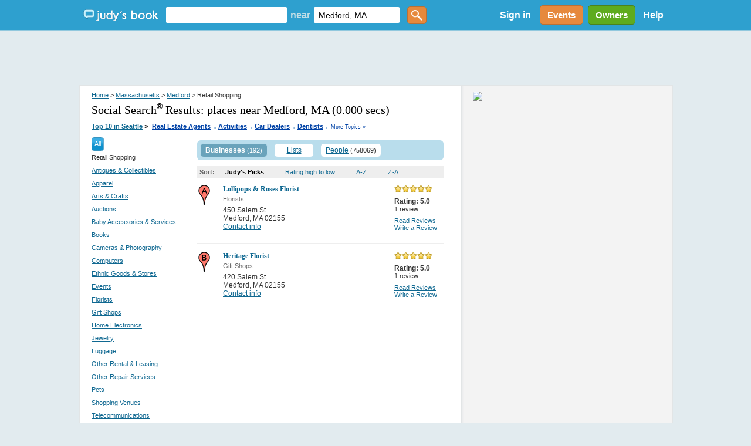

--- FILE ---
content_type: text/html; charset=utf-8
request_url: https://accounts.google.com/o/oauth2/postmessageRelay?parent=https%3A%2F%2Fwww.judysbook.com&jsh=m%3B%2F_%2Fscs%2Fabc-static%2F_%2Fjs%2Fk%3Dgapi.lb.en.2kN9-TZiXrM.O%2Fd%3D1%2Frs%3DAHpOoo_B4hu0FeWRuWHfxnZ3V0WubwN7Qw%2Fm%3D__features__
body_size: 161
content:
<!DOCTYPE html><html><head><title></title><meta http-equiv="content-type" content="text/html; charset=utf-8"><meta http-equiv="X-UA-Compatible" content="IE=edge"><meta name="viewport" content="width=device-width, initial-scale=1, minimum-scale=1, maximum-scale=1, user-scalable=0"><script src='https://ssl.gstatic.com/accounts/o/2580342461-postmessagerelay.js' nonce="HTQmz9-A6PSlU0EjYYr0sA"></script></head><body><script type="text/javascript" src="https://apis.google.com/js/rpc:shindig_random.js?onload=init" nonce="HTQmz9-A6PSlU0EjYYr0sA"></script></body></html>

--- FILE ---
content_type: text/html; charset=utf-8
request_url: https://www.google.com/recaptcha/api2/aframe
body_size: 152
content:
<!DOCTYPE HTML><html><head><meta http-equiv="content-type" content="text/html; charset=UTF-8"></head><body><script nonce="Wv4g-RyUotTwbyKPcJoUJA">/** Anti-fraud and anti-abuse applications only. See google.com/recaptcha */ try{var clients={'sodar':'https://pagead2.googlesyndication.com/pagead/sodar?'};window.addEventListener("message",function(a){try{if(a.source===window.parent){var b=JSON.parse(a.data);var c=clients[b['id']];if(c){var d=document.createElement('img');d.src=c+b['params']+'&rc='+(localStorage.getItem("rc::a")?sessionStorage.getItem("rc::b"):"");window.document.body.appendChild(d);sessionStorage.setItem("rc::e",parseInt(sessionStorage.getItem("rc::e")||0)+1);localStorage.setItem("rc::h",'1768986926595');}}}catch(b){}});window.parent.postMessage("_grecaptcha_ready", "*");}catch(b){}</script></body></html>